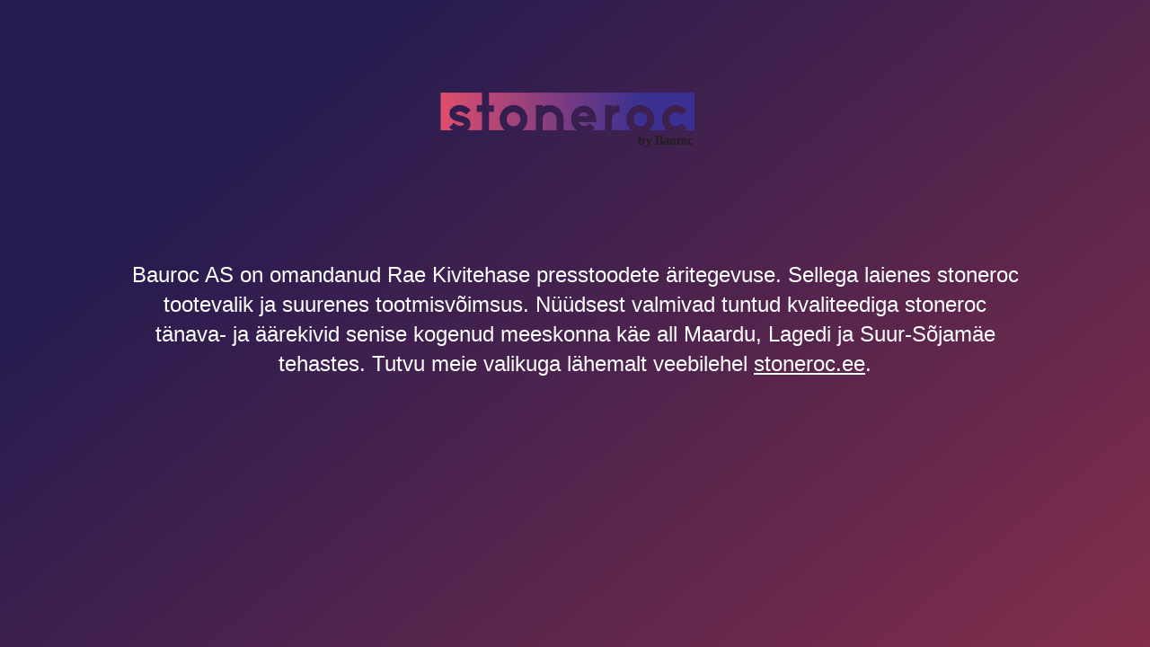

--- FILE ---
content_type: text/html; charset=UTF-8
request_url: https://raekivitehas.ee/en/quality/frost-resistance-test-protocol-for-the-optometrists-plate/
body_size: 1087
content:
<!DOCTYPE html>
<html dir="ltr" lang="en-US" prefix="og: https://ogp.me/ns#">
<head>
	<meta charset="UTF-8" />
	<title>Rae Kivitehas</title>	<link rel="icon" href="https://raekivitehas.ee/wp-content/uploads/2021/03/cropped-raekivi-favicon-32x32.png" sizes="32x32" />
<link rel="icon" href="https://raekivitehas.ee/wp-content/uploads/2021/03/cropped-raekivi-favicon-192x192.png" sizes="192x192" />
<link rel="apple-touch-icon" href="https://raekivitehas.ee/wp-content/uploads/2021/03/cropped-raekivi-favicon-180x180.png" />
<meta name="msapplication-TileImage" content="https://raekivitehas.ee/wp-content/uploads/2021/03/cropped-raekivi-favicon-270x270.png" />
	<meta name="viewport" content="width=device-width, maximum-scale=1, initial-scale=1, minimum-scale=1">
	<meta name="description" content=""/>
	<meta http-equiv="X-UA-Compatible" content="" />
	<meta property="og:site_name" content="Rae Kivitehas - "/>
	<meta property="og:title" content="Rae Kivitehas"/>
	<meta property="og:type" content="Maintenance"/>
	<meta property="og:url" content="https://raekivitehas.ee"/>
	<meta property="og:description" content="Bauroc AS on omandanud Rae Kivitehase presstoodete äritegevuse. Sellega laienes stoneroc tootevalik ja suurenes tootmisvõimsus. Nüüdsest valmivad tuntud kvaliteediga stoneroc tänava- ja äärekivid senise kogenud meeskonna käe all Maardu, Lagedi ja Suur-Sõjamäe tehastes. Tutvu meie valikuga lähemalt veebilehel stoneroc.ee."/>
				<meta property="og:image" content="https://raekivitehas.ee/wp-content/uploads/2025/12/stoneroc__by_bauroc1.svg" />
			<meta property="og:image:url" content="https://raekivitehas.ee/wp-content/uploads/2025/12/stoneroc__by_bauroc1.svg"/>
			<meta property="og:image:secure_url" content="https://raekivitehas.ee/wp-content/uploads/2025/12/stoneroc__by_bauroc1.svg"/>
			<meta property="og:image:type" content="svg"/>
			<link rel="profile" href="http://gmpg.org/xfn/11" />
	<link rel="pingback" href="https://raekivitehas.ee/xmlrpc.php" />
	<link rel='stylesheet' id='mtnc-style-css' href='https://raekivitehas.ee/wp-content/plugins/maintenance/load/css/style.css?ver=1765461990' type='text/css' media='all' />
<link rel='stylesheet' id='mtnc-fonts-css' href='https://raekivitehas.ee/wp-content/plugins/maintenance/load/css/fonts.css?ver=1765461990' type='text/css' media='all' />
<style type="text/css">body {background-color: #111111}.preloader {background-color: #111111}body {font-family: Open Sans; }.site-title, .preloader i, .login-form, .login-form a.lost-pass, .btn-open-login-form, .site-content, .user-content-wrapper, .user-content, footer, .maintenance a{color: #ffffff;} a.close-user-content, #mailchimp-box form input[type="submit"], .login-form input#submit.button  {border-color:#ffffff} input[type="submit"]:hover{background-color:#ffffff} input:-webkit-autofill, input:-webkit-autofill:focus{-webkit-text-fill-color:#ffffff} body &gt; .login-form-container{background-color:#111111}.btn-open-login-form{background-color:#111111}input:-webkit-autofill, input:-webkit-autofill:focus{-webkit-box-shadow:0 0 0 50px #111111 inset}input[type='submit']:hover{color:#111111} #custom-subscribe #submit-subscribe:before{background-color:#111111} body{
    background: linear-gradient(140deg, #32237b 20%, #cf4271 100%);
}

*{
	 font-family: "SUSE", sans-serif;
}

.site-content .description p {
    margin-bottom: 10px;
    font-size: 24px;
    line-height: 1.4em;
}

@media (max-width:720px){
	.site-content .description p {
		font-size:18px;
	}
	div.logo-box img{
		max-height:140px;
	}
}


.preloader{
	display:none!Important;
	opacity:0;
	visibility:hidden;
}

.site-content .center{
	width:calc(100% - 48px);
	margin-left:auto;
	margin-right:auto;
	
}

</style>    
    <!--[if IE]><script type="text/javascript" src="https://raekivitehas.ee/wp-content/plugins/maintenance/load/js/jquery.backstretch.min.js"></script><![endif]--><link rel="stylesheet" href="https://fonts.bunny.net/css?family=Open%20Sans:300,300italic,regular,italic,600,600italic,700,700italic,800,800italic:300"></head>

<body class="maintenance ">

<div class="main-container">
	<div class="preloader"><i class="fi-widget" aria-hidden="true"></i></div>	<div id="wrapper">
		<div class="center logotype">
			<header>
				        <div class="logo-box" rel="home">
            <img src="https://raekivitehas.ee/wp-content/uploads/2025/12/stoneroc__by_bauroc1.svg" srcset="https://raekivitehas.ee/wp-content/uploads/2025/12/stoneroc__by_bauroc1.svg 2x" width="340"  alt="logo">
        </div>
    			</header>
		</div>
		<div id="content" class="site-content">
			<div class="center">
                <div class="description" style="font-weight:300;font-style:normal"><p>Bauroc AS on omandanud Rae Kivitehase presstoodete äritegevuse. Sellega laienes stoneroc tootevalik ja suurenes tootmisvõimsus. Nüüdsest valmivad tuntud kvaliteediga stoneroc tänava- ja äärekivid senise kogenud meeskonna käe all Maardu, Lagedi ja Suur-Sõjamäe tehastes. Tutvu meie valikuga lähemalt veebilehel <a href="https://stoneroc.ee/" target="_blank">stoneroc.ee</a>.</p>
</div>			</div>
		</div>
	</div> <!-- end wrapper -->
	<footer>
		<div class="center">
					</div>
	</footer>
			</div>

<script type="text/javascript" src="https://raekivitehas.ee/wp-includes/js/jquery/jquery.min.js?ver=3.7.1" id="jquery-core-js"></script>
<script type="text/javascript" src="https://raekivitehas.ee/wp-includes/js/jquery/jquery-migrate.min.js?ver=3.4.1" id="jquery-migrate-js"></script>
<script type="text/javascript" id="_frontend-js-extra">
/* <![CDATA[ */
var mtnc_front_options = {"body_bg":"","gallery_array":[],"blur_intensity":"5","font_link":["Open Sans:300,300italic,regular,italic,600,600italic,700,700italic,800,800italic:300"]};
//# sourceURL=_frontend-js-extra
/* ]]> */
</script>
<script type="text/javascript" src="https://raekivitehas.ee/wp-content/plugins/maintenance/load/js/jquery.frontend.js?ver=1765461990" id="_frontend-js"></script>

</body>
</html>


--- FILE ---
content_type: image/svg+xml
request_url: https://raekivitehas.ee/wp-content/uploads/2025/12/stoneroc__by_bauroc1.svg
body_size: 158
content:
<?xml version="1.0" encoding="UTF-8"?>
<svg id="Layer_1" xmlns="http://www.w3.org/2000/svg" version="1.1" xmlns:xlink="http://www.w3.org/1999/xlink" viewBox="0 0 506.17 222.99">
  <!-- Generator: Adobe Illustrator 30.0.0, SVG Export Plug-In . SVG Version: 2.1.1 Build 123)  -->
  <defs>
    <style>
      .st0 {
        fill: none;
      }

      .st1 {
        fill: #231f20;
        font-family: SUSE-Bold, SUSE;
        font-size: 21px;
        font-weight: 700;
      }

      .st2 {
        fill: url(#linear-gradient);
      }

      .st3 {
        clip-path: url(#clippath);
      }
    </style>
    <clipPath id="clippath">
      <path class="st0" d="M258.71,117.48h17.15c-1.4-3.65-4.55-6.1-8.52-6.1s-7.17,2.3-8.63,6.1M139.78,122.69c0,6.45,5.14,11.67,11.48,11.67s11.48-5.23,11.48-11.67-5.14-11.67-11.48-11.67-11.48,5.23-11.48,11.67M349.91,122.69c0,6.45,5.14,11.67,11.48,11.67s11.48-5.23,11.48-11.67-5.14-11.67-11.48-11.67-11.48,5.23-11.48,11.67M199.64,122.44v18.49h22.99v-18.49h-.02c0-6.45-5.14-11.67-11.48-11.67s-11.48,5.23-11.48,11.67M30.06,78.82v62.11h44.5-23.84c-2.22-1.35-4.26-3.01-6.02-4.84l7.74-7.45c2.47,2.57,6.28,5.04,9.95,5.13,1.82.04,6.7-.61,6.77-3.14.05-1.87-6.43-3.22-7.81-3.52-7.71-1.7-16.49-4.71-16.23-14.29.26-9.33,9.42-13.77,17.75-13.57,6.62.16,12.92,3.72,17.44,8.41l-7.74,7.45c-2.47-2.57-6.28-5.04-9.95-5.13-1.83-.04-6.7.6-6.77,3.13-.05,1.87,6.43,3.22,7.81,3.52,7.71,1.7,16.49,4.71,16.23,14.29-.12,4.43-2.25,7.75-5.33,10h24.38v-30.35h-8.52v-10.93h8.52v-20.83H30.06ZM110.43,78.82v20.83h8.29v10.93h-8.29v30.35h26.39c-5.24-4.29-8.6-10.87-8.6-18.24,0-12.93,10.31-23.42,23.03-23.42s23.03,10.48,23.03,23.42c0,7.37-3.35,13.95-8.6,18.24h22.57v-41.42h11.38v2.99c3.51-2.15,7.38-3.23,11.62-3.23,12.83,0,22.87,10.51,22.87,23.23v18.43h21.75c-5.81-4.26-9.13-10.96-9.13-18.16,0-12.06,8-22.33,20.6-22.33,11.38,0,18.85,8.1,20.43,18.88.42,2.85.25,5.53.16,8.38l-29.1.02c1.92,3.84,5.59,6.22,9.9,6.22,3.97,0,6.17-1.59,8.71-4.24l8.16,7.45c-1.11,1.48-2.53,2.71-4.03,3.78h21.3s0-41.42,0-41.42h11.49v3.11c3.48-1.99,7.36-3.11,11.38-3.11h1.44s0,11.61,0,11.61h-1.44c-6.14,0-11.37,5.08-11.37,11.25v18.55h32.6c-5.24-4.29-8.6-10.87-8.6-18.24,0-12.93,10.31-23.42,23.03-23.42s23.03,10.48,23.03,23.42c0,7.37-3.36,13.95-8.6,18.24h29.99c-5.24-4.29-8.6-10.87-8.6-18.24,0-12.93,10.31-23.42,23.03-23.42,7.2,0,13.63,3.36,17.85,8.62l-8.48,8.04c-2.08-2.98-5.5-4.93-9.37-4.93-6.34,0-11.48,5.23-11.48,11.67s5.14,11.67,11.48,11.67c3.97,0,7.46-2.04,9.53-5.15l8.52,8.03c-1.07,1.36-2.27,2.6-3.61,3.69h17.2v-62.11H110.43Z"/>
    </clipPath>
    <linearGradient id="linear-gradient" x1="0" y1="222.99" x2="1" y2="222.99" gradientTransform="translate(-4.84 -81812.93) scale(367.38)" gradientUnits="userSpaceOnUse">
      <stop offset="0" stop-color="#f05168"/>
      <stop offset="1" stop-color="#3a3091"/>
    </linearGradient>
  </defs>
  <g class="st3">
    <rect class="st2" x="30.06" y="78.82" width="421.85" height="62.11"/>
  </g>
  <text class="st1" transform="translate(357.98 165.24)"><tspan x="0" y="0">b</tspan></text>
  <text class="st1" transform="translate(370.37 165.24)"><tspan x="0" y="0">y</tspan></text>
  <text class="st1" transform="translate(381.12 165.24)"><tspan x="0" y="0"> </tspan></text>
  <text class="st1" transform="translate(385.66 165.24)"><tspan x="0" y="0">B</tspan></text>
  <text class="st1" transform="translate(398.93 165.24)"><tspan x="0" y="0">au</tspan></text>
  <text class="st1" transform="translate(421.76 165.24)"><tspan x="0" y="0">r</tspan></text>
  <text class="st1" transform="translate(429.28 165.24)"><tspan x="0" y="0">oc</tspan></text>
</svg>